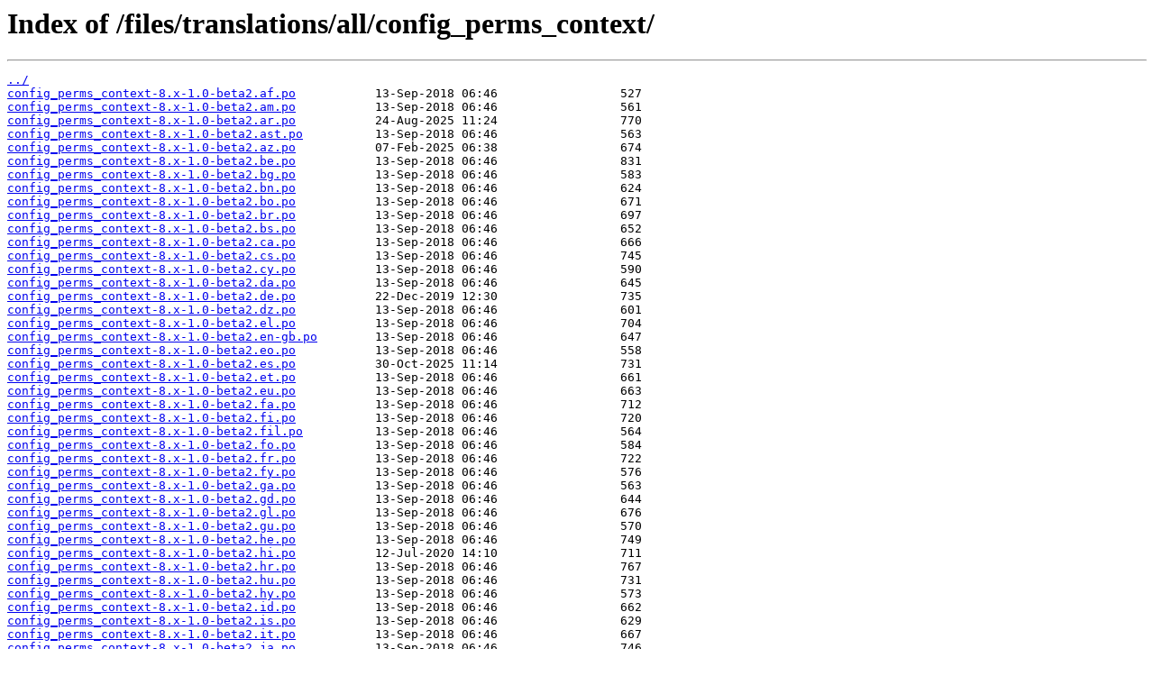

--- FILE ---
content_type: text/html
request_url: https://ftp.drupal.org/files/translations/all/config_perms_context/
body_size: 2422
content:
<html>
<head><title>Index of /files/translations/all/config_perms_context/</title></head>
<body>
<h1>Index of /files/translations/all/config_perms_context/</h1><hr><pre><a href="../">../</a>
<a href="config_perms_context-8.x-1.0-beta2.af.po">config_perms_context-8.x-1.0-beta2.af.po</a>           13-Sep-2018 06:46                 527
<a href="config_perms_context-8.x-1.0-beta2.am.po">config_perms_context-8.x-1.0-beta2.am.po</a>           13-Sep-2018 06:46                 561
<a href="config_perms_context-8.x-1.0-beta2.ar.po">config_perms_context-8.x-1.0-beta2.ar.po</a>           24-Aug-2025 11:24                 770
<a href="config_perms_context-8.x-1.0-beta2.ast.po">config_perms_context-8.x-1.0-beta2.ast.po</a>          13-Sep-2018 06:46                 563
<a href="config_perms_context-8.x-1.0-beta2.az.po">config_perms_context-8.x-1.0-beta2.az.po</a>           07-Feb-2025 06:38                 674
<a href="config_perms_context-8.x-1.0-beta2.be.po">config_perms_context-8.x-1.0-beta2.be.po</a>           13-Sep-2018 06:46                 831
<a href="config_perms_context-8.x-1.0-beta2.bg.po">config_perms_context-8.x-1.0-beta2.bg.po</a>           13-Sep-2018 06:46                 583
<a href="config_perms_context-8.x-1.0-beta2.bn.po">config_perms_context-8.x-1.0-beta2.bn.po</a>           13-Sep-2018 06:46                 624
<a href="config_perms_context-8.x-1.0-beta2.bo.po">config_perms_context-8.x-1.0-beta2.bo.po</a>           13-Sep-2018 06:46                 671
<a href="config_perms_context-8.x-1.0-beta2.br.po">config_perms_context-8.x-1.0-beta2.br.po</a>           13-Sep-2018 06:46                 697
<a href="config_perms_context-8.x-1.0-beta2.bs.po">config_perms_context-8.x-1.0-beta2.bs.po</a>           13-Sep-2018 06:46                 652
<a href="config_perms_context-8.x-1.0-beta2.ca.po">config_perms_context-8.x-1.0-beta2.ca.po</a>           13-Sep-2018 06:46                 666
<a href="config_perms_context-8.x-1.0-beta2.cs.po">config_perms_context-8.x-1.0-beta2.cs.po</a>           13-Sep-2018 06:46                 745
<a href="config_perms_context-8.x-1.0-beta2.cy.po">config_perms_context-8.x-1.0-beta2.cy.po</a>           13-Sep-2018 06:46                 590
<a href="config_perms_context-8.x-1.0-beta2.da.po">config_perms_context-8.x-1.0-beta2.da.po</a>           13-Sep-2018 06:46                 645
<a href="config_perms_context-8.x-1.0-beta2.de.po">config_perms_context-8.x-1.0-beta2.de.po</a>           22-Dec-2019 12:30                 735
<a href="config_perms_context-8.x-1.0-beta2.dz.po">config_perms_context-8.x-1.0-beta2.dz.po</a>           13-Sep-2018 06:46                 601
<a href="config_perms_context-8.x-1.0-beta2.el.po">config_perms_context-8.x-1.0-beta2.el.po</a>           13-Sep-2018 06:46                 704
<a href="config_perms_context-8.x-1.0-beta2.en-gb.po">config_perms_context-8.x-1.0-beta2.en-gb.po</a>        13-Sep-2018 06:46                 647
<a href="config_perms_context-8.x-1.0-beta2.eo.po">config_perms_context-8.x-1.0-beta2.eo.po</a>           13-Sep-2018 06:46                 558
<a href="config_perms_context-8.x-1.0-beta2.es.po">config_perms_context-8.x-1.0-beta2.es.po</a>           30-Oct-2025 11:14                 731
<a href="config_perms_context-8.x-1.0-beta2.et.po">config_perms_context-8.x-1.0-beta2.et.po</a>           13-Sep-2018 06:46                 661
<a href="config_perms_context-8.x-1.0-beta2.eu.po">config_perms_context-8.x-1.0-beta2.eu.po</a>           13-Sep-2018 06:46                 663
<a href="config_perms_context-8.x-1.0-beta2.fa.po">config_perms_context-8.x-1.0-beta2.fa.po</a>           13-Sep-2018 06:46                 712
<a href="config_perms_context-8.x-1.0-beta2.fi.po">config_perms_context-8.x-1.0-beta2.fi.po</a>           13-Sep-2018 06:46                 720
<a href="config_perms_context-8.x-1.0-beta2.fil.po">config_perms_context-8.x-1.0-beta2.fil.po</a>          13-Sep-2018 06:46                 564
<a href="config_perms_context-8.x-1.0-beta2.fo.po">config_perms_context-8.x-1.0-beta2.fo.po</a>           13-Sep-2018 06:46                 584
<a href="config_perms_context-8.x-1.0-beta2.fr.po">config_perms_context-8.x-1.0-beta2.fr.po</a>           13-Sep-2018 06:46                 722
<a href="config_perms_context-8.x-1.0-beta2.fy.po">config_perms_context-8.x-1.0-beta2.fy.po</a>           13-Sep-2018 06:46                 576
<a href="config_perms_context-8.x-1.0-beta2.ga.po">config_perms_context-8.x-1.0-beta2.ga.po</a>           13-Sep-2018 06:46                 563
<a href="config_perms_context-8.x-1.0-beta2.gd.po">config_perms_context-8.x-1.0-beta2.gd.po</a>           13-Sep-2018 06:46                 644
<a href="config_perms_context-8.x-1.0-beta2.gl.po">config_perms_context-8.x-1.0-beta2.gl.po</a>           13-Sep-2018 06:46                 676
<a href="config_perms_context-8.x-1.0-beta2.gu.po">config_perms_context-8.x-1.0-beta2.gu.po</a>           13-Sep-2018 06:46                 570
<a href="config_perms_context-8.x-1.0-beta2.he.po">config_perms_context-8.x-1.0-beta2.he.po</a>           13-Sep-2018 06:46                 749
<a href="config_perms_context-8.x-1.0-beta2.hi.po">config_perms_context-8.x-1.0-beta2.hi.po</a>           12-Jul-2020 14:10                 711
<a href="config_perms_context-8.x-1.0-beta2.hr.po">config_perms_context-8.x-1.0-beta2.hr.po</a>           13-Sep-2018 06:46                 767
<a href="config_perms_context-8.x-1.0-beta2.hu.po">config_perms_context-8.x-1.0-beta2.hu.po</a>           13-Sep-2018 06:46                 731
<a href="config_perms_context-8.x-1.0-beta2.hy.po">config_perms_context-8.x-1.0-beta2.hy.po</a>           13-Sep-2018 06:46                 573
<a href="config_perms_context-8.x-1.0-beta2.id.po">config_perms_context-8.x-1.0-beta2.id.po</a>           13-Sep-2018 06:46                 662
<a href="config_perms_context-8.x-1.0-beta2.is.po">config_perms_context-8.x-1.0-beta2.is.po</a>           13-Sep-2018 06:46                 629
<a href="config_perms_context-8.x-1.0-beta2.it.po">config_perms_context-8.x-1.0-beta2.it.po</a>           13-Sep-2018 06:46                 667
<a href="config_perms_context-8.x-1.0-beta2.ja.po">config_perms_context-8.x-1.0-beta2.ja.po</a>           13-Sep-2018 06:46                 746
<a href="config_perms_context-8.x-1.0-beta2.jv.po">config_perms_context-8.x-1.0-beta2.jv.po</a>           13-Sep-2018 06:46                 653
<a href="config_perms_context-8.x-1.0-beta2.ka.po">config_perms_context-8.x-1.0-beta2.ka.po</a>           13-Sep-2018 06:46                 540
<a href="config_perms_context-8.x-1.0-beta2.kk.po">config_perms_context-8.x-1.0-beta2.kk.po</a>           13-Sep-2018 06:46                 563
<a href="config_perms_context-8.x-1.0-beta2.km.po">config_perms_context-8.x-1.0-beta2.km.po</a>           13-Sep-2018 06:46                 737
<a href="config_perms_context-8.x-1.0-beta2.kn.po">config_perms_context-8.x-1.0-beta2.kn.po</a>           13-Sep-2018 06:46                 680
<a href="config_perms_context-8.x-1.0-beta2.ko.po">config_perms_context-8.x-1.0-beta2.ko.po</a>           15-Mar-2020 06:47                 668
<a href="config_perms_context-8.x-1.0-beta2.ku.po">config_perms_context-8.x-1.0-beta2.ku.po</a>           13-Sep-2018 06:46                 708
<a href="config_perms_context-8.x-1.0-beta2.lt.po">config_perms_context-8.x-1.0-beta2.lt.po</a>           13-Sep-2018 06:46                 749
<a href="config_perms_context-8.x-1.0-beta2.lv.po">config_perms_context-8.x-1.0-beta2.lv.po</a>           13-Sep-2018 06:46                 706
<a href="config_perms_context-8.x-1.0-beta2.mg.po">config_perms_context-8.x-1.0-beta2.mg.po</a>           13-Sep-2018 06:46                 525
<a href="config_perms_context-8.x-1.0-beta2.ml.po">config_perms_context-8.x-1.0-beta2.ml.po</a>           13-Sep-2018 06:46                 543
<a href="config_perms_context-8.x-1.0-beta2.mn.po">config_perms_context-8.x-1.0-beta2.mn.po</a>           13-Sep-2018 06:46                 538
<a href="config_perms_context-8.x-1.0-beta2.mr.po">config_perms_context-8.x-1.0-beta2.mr.po</a>           13-Sep-2018 06:46                 535
<a href="config_perms_context-8.x-1.0-beta2.ms.po">config_perms_context-8.x-1.0-beta2.ms.po</a>           13-Sep-2018 06:46                 681
<a href="config_perms_context-8.x-1.0-beta2.my.po">config_perms_context-8.x-1.0-beta2.my.po</a>           13-Sep-2018 06:46                 675
<a href="config_perms_context-8.x-1.0-beta2.nb.po">config_perms_context-8.x-1.0-beta2.nb.po</a>           13-Sep-2018 06:46                 680
<a href="config_perms_context-8.x-1.0-beta2.ne.po">config_perms_context-8.x-1.0-beta2.ne.po</a>           06-Jun-2025 21:15                 692
<a href="config_perms_context-8.x-1.0-beta2.nl.po">config_perms_context-8.x-1.0-beta2.nl.po</a>           13-Sep-2018 06:46                 712
<a href="config_perms_context-8.x-1.0-beta2.nn.po">config_perms_context-8.x-1.0-beta2.nn.po</a>           13-Sep-2018 06:46                 584
<a href="config_perms_context-8.x-1.0-beta2.oc.po">config_perms_context-8.x-1.0-beta2.oc.po</a>           13-Sep-2018 06:46                 669
<a href="config_perms_context-8.x-1.0-beta2.os.po">config_perms_context-8.x-1.0-beta2.os.po</a>           13-Sep-2018 06:46                 533
<a href="config_perms_context-8.x-1.0-beta2.pa.po">config_perms_context-8.x-1.0-beta2.pa.po</a>           13-Sep-2018 06:46                 537
<a href="config_perms_context-8.x-1.0-beta2.pl.po">config_perms_context-8.x-1.0-beta2.pl.po</a>           13-Sep-2018 06:46                 797
<a href="config_perms_context-8.x-1.0-beta2.prs.po">config_perms_context-8.x-1.0-beta2.prs.po</a>          29-Sep-2021 00:42                 722
<a href="config_perms_context-8.x-1.0-beta2.ps.po">config_perms_context-8.x-1.0-beta2.ps.po</a>           13-Sep-2018 06:46                 638
<a href="config_perms_context-8.x-1.0-beta2.pt-br.po">config_perms_context-8.x-1.0-beta2.pt-br.po</a>        13-Sep-2018 06:46                 757
<a href="config_perms_context-8.x-1.0-beta2.pt-pt.po">config_perms_context-8.x-1.0-beta2.pt-pt.po</a>        19-May-2023 20:39                 707
<a href="config_perms_context-8.x-1.0-beta2.pt.po">config_perms_context-8.x-1.0-beta2.pt.po</a>           14-May-2019 16:32                 722
<a href="config_perms_context-8.x-1.0-beta2.rhg.po">config_perms_context-8.x-1.0-beta2.rhg.po</a>          13-Sep-2018 06:46                 629
<a href="config_perms_context-8.x-1.0-beta2.rm-rumgr.po">config_perms_context-8.x-1.0-beta2.rm-rumgr.po</a>     19-Feb-2020 21:09                 650
<a href="config_perms_context-8.x-1.0-beta2.ro.po">config_perms_context-8.x-1.0-beta2.ro.po</a>           16-Jun-2024 12:07                 712
<a href="config_perms_context-8.x-1.0-beta2.ru.po">config_perms_context-8.x-1.0-beta2.ru.po</a>           13-Sep-2018 06:46                 895
<a href="config_perms_context-8.x-1.0-beta2.rw.po">config_perms_context-8.x-1.0-beta2.rw.po</a>           13-Sep-2018 06:46                 535
<a href="config_perms_context-8.x-1.0-beta2.se.po">config_perms_context-8.x-1.0-beta2.se.po</a>           13-Sep-2018 06:46                 568
<a href="config_perms_context-8.x-1.0-beta2.sk.po">config_perms_context-8.x-1.0-beta2.sk.po</a>           13-Sep-2018 06:46                 692
<a href="config_perms_context-8.x-1.0-beta2.sl.po">config_perms_context-8.x-1.0-beta2.sl.po</a>           13-Sep-2018 06:46                 702
<a href="config_perms_context-8.x-1.0-beta2.sq.po">config_perms_context-8.x-1.0-beta2.sq.po</a>           13-Sep-2018 06:46                 628
<a href="config_perms_context-8.x-1.0-beta2.sv.po">config_perms_context-8.x-1.0-beta2.sv.po</a>           13-Sep-2018 06:46                 709
<a href="config_perms_context-8.x-1.0-beta2.ta-lk.po">config_perms_context-8.x-1.0-beta2.ta-lk.po</a>        13-Sep-2018 06:46                 619
<a href="config_perms_context-8.x-1.0-beta2.ta.po">config_perms_context-8.x-1.0-beta2.ta.po</a>           13-Sep-2018 06:46                 757
<a href="config_perms_context-8.x-1.0-beta2.te.po">config_perms_context-8.x-1.0-beta2.te.po</a>           13-Sep-2018 06:46                 645
<a href="config_perms_context-8.x-1.0-beta2.test.po">config_perms_context-8.x-1.0-beta2.test.po</a>         13-Sep-2018 06:46                 498
<a href="config_perms_context-8.x-1.0-beta2.th.po">config_perms_context-8.x-1.0-beta2.th.po</a>           13-Sep-2018 06:46                 720
<a href="config_perms_context-8.x-1.0-beta2.tr.po">config_perms_context-8.x-1.0-beta2.tr.po</a>           13-Sep-2018 06:46                 659
<a href="config_perms_context-8.x-1.0-beta2.tyv.po">config_perms_context-8.x-1.0-beta2.tyv.po</a>          13-Sep-2018 06:46                 611
<a href="config_perms_context-8.x-1.0-beta2.ug.po">config_perms_context-8.x-1.0-beta2.ug.po</a>           13-Sep-2018 06:46                 553
<a href="config_perms_context-8.x-1.0-beta2.uk.po">config_perms_context-8.x-1.0-beta2.uk.po</a>           13-Sep-2018 06:46                 897
<a href="config_perms_context-8.x-1.0-beta2.ur.po">config_perms_context-8.x-1.0-beta2.ur.po</a>           13-Sep-2018 06:46                 521
<a href="config_perms_context-8.x-1.0-beta2.vi.po">config_perms_context-8.x-1.0-beta2.vi.po</a>           13-Sep-2018 06:46                 677
<a href="config_perms_context-8.x-1.0-beta2.xx-lolspeak.po">config_perms_context-8.x-1.0-beta2.xx-lolspeak.po</a>  13-Sep-2018 06:46                 532
<a href="config_perms_context-8.x-1.0-beta2.zh-hans.po">config_perms_context-8.x-1.0-beta2.zh-hans.po</a>      13-Sep-2018 06:46                 743
<a href="config_perms_context-8.x-1.0-beta2.zh-hant.po">config_perms_context-8.x-1.0-beta2.zh-hant.po</a>      13-Sep-2018 06:46                 690
<a href="config_perms_context-8.x-1.x.af.po">config_perms_context-8.x-1.x.af.po</a>                 13-Sep-2018 06:46                 527
<a href="config_perms_context-8.x-1.x.am.po">config_perms_context-8.x-1.x.am.po</a>                 13-Sep-2018 06:46                 561
<a href="config_perms_context-8.x-1.x.ar.po">config_perms_context-8.x-1.x.ar.po</a>                 24-Aug-2025 11:24                 770
<a href="config_perms_context-8.x-1.x.ast.po">config_perms_context-8.x-1.x.ast.po</a>                13-Sep-2018 06:46                 563
<a href="config_perms_context-8.x-1.x.az.po">config_perms_context-8.x-1.x.az.po</a>                 07-Feb-2025 06:38                 674
<a href="config_perms_context-8.x-1.x.be.po">config_perms_context-8.x-1.x.be.po</a>                 13-Sep-2018 06:46                 831
<a href="config_perms_context-8.x-1.x.bg.po">config_perms_context-8.x-1.x.bg.po</a>                 13-Sep-2018 06:46                 583
<a href="config_perms_context-8.x-1.x.bn.po">config_perms_context-8.x-1.x.bn.po</a>                 13-Sep-2018 06:46                 624
<a href="config_perms_context-8.x-1.x.bo.po">config_perms_context-8.x-1.x.bo.po</a>                 13-Sep-2018 06:46                 671
<a href="config_perms_context-8.x-1.x.br.po">config_perms_context-8.x-1.x.br.po</a>                 13-Sep-2018 06:46                 697
<a href="config_perms_context-8.x-1.x.bs.po">config_perms_context-8.x-1.x.bs.po</a>                 13-Sep-2018 06:46                 652
<a href="config_perms_context-8.x-1.x.ca.po">config_perms_context-8.x-1.x.ca.po</a>                 13-Sep-2018 06:46                 666
<a href="config_perms_context-8.x-1.x.cs.po">config_perms_context-8.x-1.x.cs.po</a>                 13-Sep-2018 06:46                 745
<a href="config_perms_context-8.x-1.x.cy.po">config_perms_context-8.x-1.x.cy.po</a>                 13-Sep-2018 06:46                 590
<a href="config_perms_context-8.x-1.x.da.po">config_perms_context-8.x-1.x.da.po</a>                 13-Sep-2018 06:46                 645
<a href="config_perms_context-8.x-1.x.de.po">config_perms_context-8.x-1.x.de.po</a>                 22-Dec-2019 12:30                 735
<a href="config_perms_context-8.x-1.x.dz.po">config_perms_context-8.x-1.x.dz.po</a>                 13-Sep-2018 06:46                 601
<a href="config_perms_context-8.x-1.x.el.po">config_perms_context-8.x-1.x.el.po</a>                 13-Sep-2018 06:46                 704
<a href="config_perms_context-8.x-1.x.en-gb.po">config_perms_context-8.x-1.x.en-gb.po</a>              13-Sep-2018 06:46                 647
<a href="config_perms_context-8.x-1.x.eo.po">config_perms_context-8.x-1.x.eo.po</a>                 13-Sep-2018 06:46                 558
<a href="config_perms_context-8.x-1.x.es.po">config_perms_context-8.x-1.x.es.po</a>                 30-Oct-2025 11:14                 731
<a href="config_perms_context-8.x-1.x.et.po">config_perms_context-8.x-1.x.et.po</a>                 13-Sep-2018 06:46                 661
<a href="config_perms_context-8.x-1.x.eu.po">config_perms_context-8.x-1.x.eu.po</a>                 13-Sep-2018 06:46                 663
<a href="config_perms_context-8.x-1.x.fa.po">config_perms_context-8.x-1.x.fa.po</a>                 13-Sep-2018 06:46                 712
<a href="config_perms_context-8.x-1.x.fi.po">config_perms_context-8.x-1.x.fi.po</a>                 13-Sep-2018 06:46                 720
<a href="config_perms_context-8.x-1.x.fil.po">config_perms_context-8.x-1.x.fil.po</a>                13-Sep-2018 06:46                 564
<a href="config_perms_context-8.x-1.x.fo.po">config_perms_context-8.x-1.x.fo.po</a>                 13-Sep-2018 06:46                 584
<a href="config_perms_context-8.x-1.x.fr.po">config_perms_context-8.x-1.x.fr.po</a>                 13-Sep-2018 06:46                 722
<a href="config_perms_context-8.x-1.x.fy.po">config_perms_context-8.x-1.x.fy.po</a>                 13-Sep-2018 06:46                 576
<a href="config_perms_context-8.x-1.x.ga.po">config_perms_context-8.x-1.x.ga.po</a>                 13-Sep-2018 06:46                 563
<a href="config_perms_context-8.x-1.x.gd.po">config_perms_context-8.x-1.x.gd.po</a>                 13-Sep-2018 06:46                 644
<a href="config_perms_context-8.x-1.x.gl.po">config_perms_context-8.x-1.x.gl.po</a>                 13-Sep-2018 06:46                 676
<a href="config_perms_context-8.x-1.x.gu.po">config_perms_context-8.x-1.x.gu.po</a>                 13-Sep-2018 06:46                 570
<a href="config_perms_context-8.x-1.x.he.po">config_perms_context-8.x-1.x.he.po</a>                 13-Sep-2018 06:46                 749
<a href="config_perms_context-8.x-1.x.hi.po">config_perms_context-8.x-1.x.hi.po</a>                 12-Jul-2020 14:10                 711
<a href="config_perms_context-8.x-1.x.hr.po">config_perms_context-8.x-1.x.hr.po</a>                 13-Sep-2018 06:46                 767
<a href="config_perms_context-8.x-1.x.hu.po">config_perms_context-8.x-1.x.hu.po</a>                 13-Sep-2018 06:46                 731
<a href="config_perms_context-8.x-1.x.hy.po">config_perms_context-8.x-1.x.hy.po</a>                 13-Sep-2018 06:46                 573
<a href="config_perms_context-8.x-1.x.id.po">config_perms_context-8.x-1.x.id.po</a>                 13-Sep-2018 06:46                 662
<a href="config_perms_context-8.x-1.x.is.po">config_perms_context-8.x-1.x.is.po</a>                 13-Sep-2018 06:46                 629
<a href="config_perms_context-8.x-1.x.it.po">config_perms_context-8.x-1.x.it.po</a>                 13-Sep-2018 06:46                 667
<a href="config_perms_context-8.x-1.x.ja.po">config_perms_context-8.x-1.x.ja.po</a>                 13-Sep-2018 06:46                 746
<a href="config_perms_context-8.x-1.x.jv.po">config_perms_context-8.x-1.x.jv.po</a>                 13-Sep-2018 06:46                 653
<a href="config_perms_context-8.x-1.x.ka.po">config_perms_context-8.x-1.x.ka.po</a>                 13-Sep-2018 06:46                 540
<a href="config_perms_context-8.x-1.x.kk.po">config_perms_context-8.x-1.x.kk.po</a>                 13-Sep-2018 06:46                 563
<a href="config_perms_context-8.x-1.x.km.po">config_perms_context-8.x-1.x.km.po</a>                 13-Sep-2018 06:46                 737
<a href="config_perms_context-8.x-1.x.kn.po">config_perms_context-8.x-1.x.kn.po</a>                 13-Sep-2018 06:46                 680
<a href="config_perms_context-8.x-1.x.ko.po">config_perms_context-8.x-1.x.ko.po</a>                 15-Mar-2020 06:47                 668
<a href="config_perms_context-8.x-1.x.ku.po">config_perms_context-8.x-1.x.ku.po</a>                 13-Sep-2018 06:46                 708
<a href="config_perms_context-8.x-1.x.lt.po">config_perms_context-8.x-1.x.lt.po</a>                 13-Sep-2018 06:46                 749
<a href="config_perms_context-8.x-1.x.lv.po">config_perms_context-8.x-1.x.lv.po</a>                 13-Sep-2018 06:46                 706
<a href="config_perms_context-8.x-1.x.mg.po">config_perms_context-8.x-1.x.mg.po</a>                 13-Sep-2018 06:46                 525
<a href="config_perms_context-8.x-1.x.ml.po">config_perms_context-8.x-1.x.ml.po</a>                 13-Sep-2018 06:46                 543
<a href="config_perms_context-8.x-1.x.mn.po">config_perms_context-8.x-1.x.mn.po</a>                 13-Sep-2018 06:46                 538
<a href="config_perms_context-8.x-1.x.mr.po">config_perms_context-8.x-1.x.mr.po</a>                 13-Sep-2018 06:46                 535
<a href="config_perms_context-8.x-1.x.ms.po">config_perms_context-8.x-1.x.ms.po</a>                 13-Sep-2018 06:46                 681
<a href="config_perms_context-8.x-1.x.my.po">config_perms_context-8.x-1.x.my.po</a>                 13-Sep-2018 06:46                 675
<a href="config_perms_context-8.x-1.x.nb.po">config_perms_context-8.x-1.x.nb.po</a>                 13-Sep-2018 06:46                 680
<a href="config_perms_context-8.x-1.x.ne.po">config_perms_context-8.x-1.x.ne.po</a>                 06-Jun-2025 21:15                 692
<a href="config_perms_context-8.x-1.x.nl.po">config_perms_context-8.x-1.x.nl.po</a>                 13-Sep-2018 06:46                 712
<a href="config_perms_context-8.x-1.x.nn.po">config_perms_context-8.x-1.x.nn.po</a>                 13-Sep-2018 06:46                 584
<a href="config_perms_context-8.x-1.x.oc.po">config_perms_context-8.x-1.x.oc.po</a>                 13-Sep-2018 06:46                 669
<a href="config_perms_context-8.x-1.x.os.po">config_perms_context-8.x-1.x.os.po</a>                 13-Sep-2018 06:46                 533
<a href="config_perms_context-8.x-1.x.pa.po">config_perms_context-8.x-1.x.pa.po</a>                 13-Sep-2018 06:46                 537
<a href="config_perms_context-8.x-1.x.pl.po">config_perms_context-8.x-1.x.pl.po</a>                 13-Sep-2018 06:46                 797
<a href="config_perms_context-8.x-1.x.prs.po">config_perms_context-8.x-1.x.prs.po</a>                29-Sep-2021 00:42                 722
<a href="config_perms_context-8.x-1.x.ps.po">config_perms_context-8.x-1.x.ps.po</a>                 13-Sep-2018 06:46                 638
<a href="config_perms_context-8.x-1.x.pt-br.po">config_perms_context-8.x-1.x.pt-br.po</a>              13-Sep-2018 06:46                 757
<a href="config_perms_context-8.x-1.x.pt-pt.po">config_perms_context-8.x-1.x.pt-pt.po</a>              19-May-2023 20:39                 707
<a href="config_perms_context-8.x-1.x.pt.po">config_perms_context-8.x-1.x.pt.po</a>                 14-May-2019 16:32                 722
<a href="config_perms_context-8.x-1.x.rhg.po">config_perms_context-8.x-1.x.rhg.po</a>                13-Sep-2018 06:46                 629
<a href="config_perms_context-8.x-1.x.rm-rumgr.po">config_perms_context-8.x-1.x.rm-rumgr.po</a>           19-Feb-2020 21:09                 650
<a href="config_perms_context-8.x-1.x.ro.po">config_perms_context-8.x-1.x.ro.po</a>                 16-Jun-2024 12:07                 712
<a href="config_perms_context-8.x-1.x.ru.po">config_perms_context-8.x-1.x.ru.po</a>                 13-Sep-2018 06:46                 895
<a href="config_perms_context-8.x-1.x.rw.po">config_perms_context-8.x-1.x.rw.po</a>                 13-Sep-2018 06:46                 535
<a href="config_perms_context-8.x-1.x.se.po">config_perms_context-8.x-1.x.se.po</a>                 13-Sep-2018 06:46                 568
<a href="config_perms_context-8.x-1.x.sk.po">config_perms_context-8.x-1.x.sk.po</a>                 13-Sep-2018 06:46                 692
<a href="config_perms_context-8.x-1.x.sl.po">config_perms_context-8.x-1.x.sl.po</a>                 13-Sep-2018 06:46                 702
<a href="config_perms_context-8.x-1.x.sq.po">config_perms_context-8.x-1.x.sq.po</a>                 13-Sep-2018 06:46                 628
<a href="config_perms_context-8.x-1.x.sv.po">config_perms_context-8.x-1.x.sv.po</a>                 13-Sep-2018 06:46                 709
<a href="config_perms_context-8.x-1.x.ta-lk.po">config_perms_context-8.x-1.x.ta-lk.po</a>              13-Sep-2018 06:46                 619
<a href="config_perms_context-8.x-1.x.ta.po">config_perms_context-8.x-1.x.ta.po</a>                 13-Sep-2018 06:46                 757
<a href="config_perms_context-8.x-1.x.te.po">config_perms_context-8.x-1.x.te.po</a>                 13-Sep-2018 06:46                 645
<a href="config_perms_context-8.x-1.x.test.po">config_perms_context-8.x-1.x.test.po</a>               13-Sep-2018 06:46                 498
<a href="config_perms_context-8.x-1.x.th.po">config_perms_context-8.x-1.x.th.po</a>                 13-Sep-2018 06:46                 720
<a href="config_perms_context-8.x-1.x.tr.po">config_perms_context-8.x-1.x.tr.po</a>                 13-Sep-2018 06:46                 659
<a href="config_perms_context-8.x-1.x.tyv.po">config_perms_context-8.x-1.x.tyv.po</a>                13-Sep-2018 06:46                 611
<a href="config_perms_context-8.x-1.x.ug.po">config_perms_context-8.x-1.x.ug.po</a>                 13-Sep-2018 06:46                 553
<a href="config_perms_context-8.x-1.x.uk.po">config_perms_context-8.x-1.x.uk.po</a>                 13-Sep-2018 06:46                 897
<a href="config_perms_context-8.x-1.x.ur.po">config_perms_context-8.x-1.x.ur.po</a>                 13-Sep-2018 06:46                 521
<a href="config_perms_context-8.x-1.x.vi.po">config_perms_context-8.x-1.x.vi.po</a>                 13-Sep-2018 06:46                 677
<a href="config_perms_context-8.x-1.x.xx-lolspeak.po">config_perms_context-8.x-1.x.xx-lolspeak.po</a>        13-Sep-2018 06:46                 532
<a href="config_perms_context-8.x-1.x.zh-hans.po">config_perms_context-8.x-1.x.zh-hans.po</a>            13-Sep-2018 06:46                 743
<a href="config_perms_context-8.x-1.x.zh-hant.po">config_perms_context-8.x-1.x.zh-hant.po</a>            13-Sep-2018 06:46                 690
</pre><hr></body>
</html>
